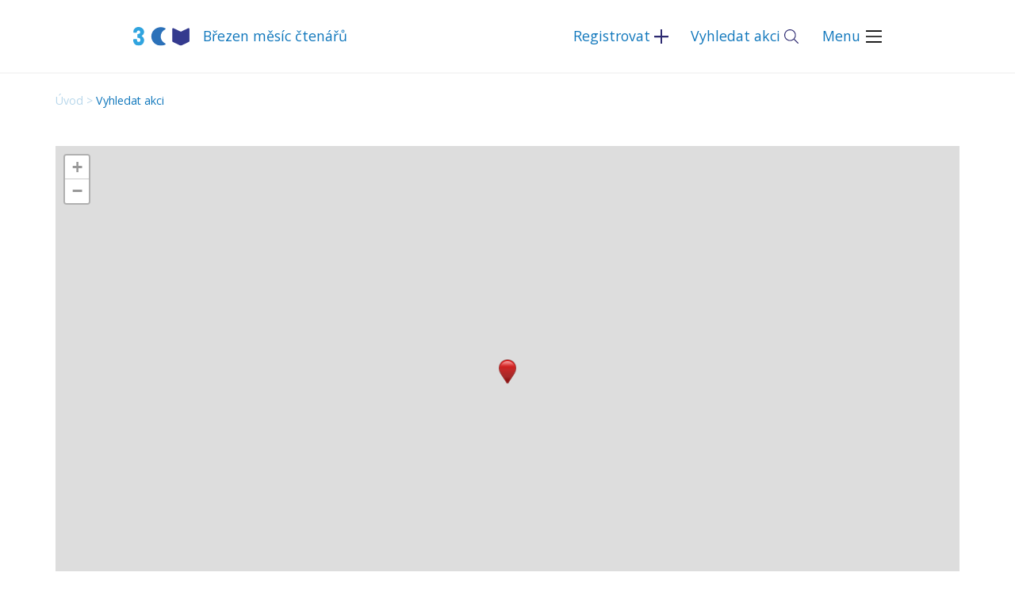

--- FILE ---
content_type: text/html; charset=UTF-8
request_url: https://www.brezenmesicctenaru.cz/akce/?detail=155
body_size: 2788
content:
<!DOCTYPE html><html lang="cs"><head> <title>Vyhledat akci &laquo; Březen měsíc čtenářů</title><meta http-equiv="Content-Type" content="text/html; charset=UTF-8" /><meta name="viewport" content="width=device-width, initial-scale=1, maximum-scale=1" /><link rel="Shortcut Icon" href="https://www.brezenmesicctenaru.cz/wp-content/themes/tk/img/favicon.ico" type="image/x-icon" /><link rel="preload" href="https://fonts.googleapis.com/css?family=Open+Sans:400,400italic,700,700italic&subset=latin,latin-ext" as="style"><link rel="preload" href="https://fonts.googleapis.com/css2?family=Raleway:ital,wght@0,400;0,700;1,400&display=swap" as="style"><link rel='stylesheet' href='https://fonts.googleapis.com/css?family=Open+Sans:400,400italic,700,700italic&subset=latin,latin-ext' type='text/css'><link rel='stylesheet' href='https://fonts.googleapis.com/css2?family=Raleway:ital,wght@0,400;0,700;1,400&display=swap' type='text/css'><link rel='dns-prefetch' href='//unpkg.com' /><link rel='stylesheet' id='wp-block-library-css' href='https://www.brezenmesicctenaru.cz/wp-includes/css/dist/block-library/style.min.css?ver=5.6.16' type='text/css' media='all' /><link rel='stylesheet' id='seznammapy-css' href='https://unpkg.com/leaflet@1.9.2/dist/leaflet.css?ver=5.6.16' type='text/css' media='all' /><link rel='stylesheet' id='tk_wpreservation_smap_css-css' href='https://www.brezenmesicctenaru.cz/wp-content/plugins/tk-registrations/res/styles_front.css?1763872678&#038;ver=5.6.16' type='text/css' media='all' /><link rel='stylesheet' id='widgetopts-styles-css' href='https://www.brezenmesicctenaru.cz/wp-content/plugins/widget-options/assets/css/widget-options.css' type='text/css' media='all' /><link rel='stylesheet' id='global-css' href='https://www.brezenmesicctenaru.cz/wp-content/themes/tk/css/global.min.css?v1763872678&#038;ver=5.6.16' type='text/css' media='all' /><script type='text/javascript' src='https://www.brezenmesicctenaru.cz/wp-includes/js/jquery/jquery.min.js?ver=3.5.1' id='jquery-core-js'></script><script type='text/javascript' src='https://www.brezenmesicctenaru.cz/wp-includes/js/jquery/jquery-migrate.min.js?ver=3.3.2' id='jquery-migrate-js'></script><script type='text/javascript' src='https://unpkg.com/leaflet@1.9.2/dist/leaflet.js?ver=5.6.16' id='seznammapy-js'></script><script type='text/javascript' src='https://www.brezenmesicctenaru.cz/wp-content/themes/tk/js/front.min.js?v1763872678&#038;ver=5.6.16' id='front-js'></script><script type='text/javascript' src='https://www.brezenmesicctenaru.cz/wp-content/themes/tk/js/slider.min.js?v1763872678&#038;ver=5.6.16' id='slider-js'></script><link rel="https://api.w.org/" href="https://www.brezenmesicctenaru.cz/wp-json/" /><link rel="alternate" type="application/json" href="https://www.brezenmesicctenaru.cz/wp-json/wp/v2/pages/12" /><link rel="canonical" href="https://www.brezenmesicctenaru.cz/akce/" /><link rel="alternate" type="application/json+oembed" href="https://www.brezenmesicctenaru.cz/wp-json/oembed/1.0/embed?url=https%3A%2F%2Fwww.brezenmesicctenaru.cz%2Fakce%2F" /><link rel="alternate" type="text/xml+oembed" href="https://www.brezenmesicctenaru.cz/wp-json/oembed/1.0/embed?url=https%3A%2F%2Fwww.brezenmesicctenaru.cz%2Fakce%2F&#038;format=xml" /><style type="text/css">.recentcomments a{display:inline !important;padding:0 !important;margin:0 !important}</style></head><body class=""><div id="header"><div class="container"><div class="row"><div class="col-xs-12 col-md-10 col-md-offset-1"><div class="row"> <div class="col-xs-12 col-md-4"><a class="logo" title="Březen měsíc čtenářů" href="https://www.brezenmesicctenaru.cz"><img src="https://www.brezenmesicctenaru.cz/wp-content/themes/tk/img/bmc-logo.svg" alt="Březen měsíc čtenářů">Březen měsíc čtenářů</a></div> <div class="col-xs-12 col-md-8"><nav><ul class="actions"><li class="regist"><a href="https://www.brezenmesicctenaru.cz/registrace/">Registrovat</a></li><li class="search"><a href="https://www.brezenmesicctenaru.cz/akce/">Vyhledat akci</a></li></ul><span id="switch">Menu</span><div class="menu"><ul><li id="menu-item-66" class="menu-item menu-item-type-post_type menu-item-object-page menu-item-home menu-item-66"><a href="https://www.brezenmesicctenaru.cz/">Úvod</a></li><li id="menu-item-63" class="menu-item menu-item-type-post_type menu-item-object-page current-menu-item page_item page-item-12 current_page_item menu-item-63"><a href="https://www.brezenmesicctenaru.cz/akce/" aria-current="page">Vyhledat akci</a></li><li id="menu-item-11" class="menu-item menu-item-type-post_type menu-item-object-page menu-item-11"><a href="https://www.brezenmesicctenaru.cz/registrace/">Registrace</a></li><li id="menu-item-65" class="menu-item menu-item-type-post_type menu-item-object-page menu-item-65"><a href="https://www.brezenmesicctenaru.cz/aktuality/">Aktuality</a></li><li id="menu-item-64" class="menu-item menu-item-type-post_type_archive menu-item-object-tk_slider menu-item-64"><a href="https://www.brezenmesicctenaru.cz/slider/">Novinky</a></li><li id="menu-item-124" class="menu-item menu-item-type-post_type menu-item-object-page menu-item-124"><a href="https://www.brezenmesicctenaru.cz/prihlasit-se/">Přihlásit se</a></li></ul></div></nav></div></div></div></div></div></div><div id="page" class="single"><div class="container"><div class="row"><div class="col-xs-12"><div class="breadcrumbs"><span><a href="https://www.brezenmesicctenaru.cz">Úvod</a></span> <span class="current">Vyhledat akci</span></div></div></div><div class="row"><div class="col-xs-12"><div class="post"><div id="program"><div class="map"><div id="tk_map" class="singlecoords" data-gps="50.5610108°N 13.8731254°E"></div></div><div class="row"><div class="col-xs-12 col-md-8 col-md-offset-2"><ul class="detail"><li><div class="key">Název instituce</div><div class="value">Místní lidová knihovna Kostomlaty pod Milešovkou</div></li><li><div class="key">Ulice a číslo popisné</div><div class="value">Požárnická 358</div></li><li><div class="key">Obec / město</div><div class="value">Kostomlaty pod Milešovkou</div></li><li><div class="key">Kraj</div><div class="value">Ústecký kraj</div></li><li><div class="key">Popis plánovaných akcí</div><div class="value">7. 3. 2025 - MDŽ - předání přání ženám a zvláště čtenářkám<br />8. 3. 2025 - spoluúčast knihovny na masopustu v obci<br />12. 3. 2025 - 4 besedy pro ZŠ Kostomlaty - Večerníček slaví 60 a Jiří Žáček 80<br />13. 3. 2025 - beseda pro MŠ Kostomlaty - Večerníček slaví 60 a Jiří Žáček 80<br />13. 3. 2025 - beseda pro ŠD Kostomlaty - společenské hry<br />28. - 29. 3. 2025 - Noc s Andersenem s Večerníčkem a Jiřím Žáčkem</div></li><li><div class="key">Časový rozsah plánovaných akcí</div><div class="value">7. 3. 2025 - 29. 3. 2025</div></li><li><div class="key">Web knihovny</div><div class="value"><a href="http://www.knihovnakostomlaty.cz">http://www.knihovnakostomlaty.cz</a></div></li><li><h3>Kontaktní údaje</h3></li><li><div class="key">Jméno a příjmení</div><div class="value">Miroslav Bláha</div></li><li><div class="key">Funkce</div><div class="value">knihovník</div></li><li><div class="key">Telefon</div><div class="value">731324725</div></li><li><div class="key">E-mail</div><div class="value"><a href="mailto:mlk.kostomlaty@seznam.cz">mlk.kostomlaty@seznam.cz</a></div></li></ul><p><a class="button" href="https://www.brezenmesicctenaru.cz/akce/">Více akcí</a></p></div></div></div></div></div></div></div></div><div id="footer"><div id="news"><div class="container"><div class="row"><h2>Mohlo by vás zajímat</h2><div class="col-xs-12 col-md-10 col-md-offset-1"><div class="row"> <div class="news_list"> <a class="news_item" href="https://www.brezenmesicctenaru.cz/2024/01/19/ctenar-roku-2024/"> <span class="thumbnail"><img width="375" height="342" src="https://www.brezenmesicctenaru.cz/wp-content/uploads/2023/01/image-1-1.jpg" class="attachment-medium size-medium wp-post-image" alt="" loading="lazy" /></span> <span class="date">19. 1. 2024</span><h3>Čtenář roku 2024</h3></a><a class="news_item" href="https://www.brezenmesicctenaru.cz/2024/01/19/ohlednuti-za-breznem/"> <span class="thumbnail"><img width="666" height="450" src="https://www.brezenmesicctenaru.cz/wp-content/uploads/2024/01/Frame-3-666x450.png" class="attachment-medium size-medium wp-post-image" alt="" loading="lazy" /></span> <span class="date">19. 1. 2024</span><h3>Ohlédnutí za Březnem</h3></a><a class="news_item" href="https://www.brezenmesicctenaru.cz/2023/01/20/navrat-do-knihoven/"> <span class="thumbnail"><img width="546" height="450" src="https://www.brezenmesicctenaru.cz/wp-content/uploads/2023/01/image-1-546x450.jpg" class="attachment-medium size-medium wp-post-image" alt="" loading="lazy" /></span> <span class="date">20. 1. 2023</span><h3>Návrat do knihoven</h3></a> <br><a class="button arrow" href="https://www.brezenmesicctenaru.cz/aktuality/">Více aktualit</a> </div> </div></div></div></div></div><div id="f_widgets"><div class="container"><div class="row"><div class="col-xs-12 col-md-10 col-md-offset-1"><div class="row"><div class="widgets"><div class="col-xs-12 col-md-3 widget"><div class="inner"><h3>Menu</h3><div class="menu-widget-v-paticce-container"><ul id="menu-widget-v-paticce" class="menu"><li id="menu-item-67" class="menu-item menu-item-type-post_type menu-item-object-page menu-item-home menu-item-67"><a href="https://www.brezenmesicctenaru.cz/">Úvod</a></li><li id="menu-item-68" class="menu-item menu-item-type-post_type menu-item-object-page current-menu-item page_item page-item-12 current_page_item menu-item-68"><a href="https://www.brezenmesicctenaru.cz/akce/" aria-current="page">Vyhledat akci</a></li><li id="menu-item-69" class="menu-item menu-item-type-post_type menu-item-object-page menu-item-69"><a href="https://www.brezenmesicctenaru.cz/registrace/">Registrace</a></li><li id="menu-item-70" class="menu-item menu-item-type-post_type menu-item-object-page menu-item-70"><a href="https://www.brezenmesicctenaru.cz/aktuality/">Aktuality</a></li><li id="menu-item-71" class="menu-item menu-item-type-post_type_archive menu-item-object-tk_slider menu-item-71"><a href="https://www.brezenmesicctenaru.cz/slider/">Novinky</a></li></ul></div></div></div><div class="col-xs-12 col-md-4 widget"><div class="inner"><h3>Kontakt</h3><div class="textwidget"><p>Roman Giebisch<br />SKIP ČR, Mariánské náměstí 190/5<br />110 00 Praha 1<br />tel.: 221 663 333<br /><a href="mailto:roman.giebisch@nkp.cz">roman.giebisch@nkp.cz</a></p></div></div></div><div class="col-xs-12 col-md-5 widget"><div class="inner"><h3>Záštita nad akcí</h3><div class="textwidget"><p><a href="http://skipcr.cz"><img loading="lazy" class="alignleft wp-image-35 size-full" src="https://www.tydenknihoven.cz/wp-content/uploads/2020/08/tk-logo-skip.png" alt="" width="180" height="99" /></a></p></div></div></div></div></div><div class="row last"><div class="col-xs-12 col-md-7"><div class="copy">&copy; 2020-2025 Svaz knihovníků a informačních pracovníků České republiky (SKIP).</div></div><div class="col-xs-12 col-md-5"> <div class="socials"> <a class="face" href="https://www.facebook.com/skipcr"><img alt="Facebook" src="https://www.brezenmesicctenaru.cz/wp-content/themes/tk/img/fb.svg"></a> </div> </div></div></div></div></div></div><script type='text/javascript' src='https://www.brezenmesicctenaru.cz/wp-content/plugins/tk-registrations/res/smap.js?1763872678&#038;ver=5.6.16' id='tk_wpreservation_smap-js'></script><script type='text/javascript' src='https://www.brezenmesicctenaru.cz/wp-includes/js/wp-embed.min.js?ver=5.6.16' id='wp-embed-js'></script></div></body></html>

--- FILE ---
content_type: text/css
request_url: https://www.brezenmesicctenaru.cz/wp-content/plugins/tk-registrations/res/styles_front.css?1763872678&ver=5.6.16
body_size: 11
content:
#tk_map .leaflet-control a {
	text-decoration: none!important;
	color: #999!important;
}

#tk_map .leaflet-popup-content {
	font-size: 1.6rem;
}

#tk_map.getcoords.leaflet-grab {
	cursor: pointer!important;
}

--- FILE ---
content_type: text/css
request_url: https://www.brezenmesicctenaru.cz/wp-content/themes/tk/css/global.min.css?v1763872678&ver=5.6.16
body_size: 6692
content:
/*!
 * Bootstrap Reboot v4.1.0 (https://getbootstrap.com/)
 * Copyright 2011-2018 The Bootstrap Authors
 * Copyright 2011-2018 Twitter, Inc.
 * Licensed under MIT (https://github.com/twbs/bootstrap/blob/master/LICENSE)
 * Forked from Normalize.css, licensed MIT (https://github.com/necolas/normalize.css/blob/master/LICENSE.md)
 */*,::after,::before{box-sizing:border-box}html{font-family:sans-serif;line-height:1.15;-webkit-text-size-adjust:100%;-ms-text-size-adjust:100%;-ms-overflow-style:scrollbar;-webkit-tap-highlight-color:transparent}@-ms-viewport{width:device-width}article,aside,dialog,figcaption,figure,footer,header,hgroup,main,nav,section{display:block}body{margin:0;font-family:-apple-system,BlinkMacSystemFont,"Segoe UI",Roboto,"Helvetica Neue",Arial,sans-serif,"Apple Color Emoji","Segoe UI Emoji","Segoe UI Symbol";font-size:1rem;font-weight:400;line-height:1.5;color:#212529;text-align:left;background-color:#fff}[tabindex="-1"]:focus{outline:0!important}hr{box-sizing:content-box;height:0;overflow:visible}h1,h2,h3,h4,h5,h6{margin-top:0;margin-bottom:.5rem}p{margin-top:0;margin-bottom:1rem}abbr[data-original-title],abbr[title]{text-decoration:underline;-webkit-text-decoration:underline dotted;text-decoration:underline dotted;cursor:help;border-bottom:0}address{margin-bottom:1rem;font-style:normal;line-height:inherit}dl,ol,ul{margin-top:0;margin-bottom:1rem}ol ol,ol ul,ul ol,ul ul{margin-bottom:0}dt{font-weight:700}dd{margin-bottom:.5rem;margin-left:0}blockquote{margin:0 0 1rem}dfn{font-style:italic}b,strong{font-weight:bolder}small{font-size:80%}sub,sup{position:relative;font-size:75%;line-height:0;vertical-align:baseline}sub{bottom:-.25em}sup{top:-.5em}a{color:#007bff;text-decoration:none;background-color:transparent;-webkit-text-decoration-skip:objects}a:hover{color:#0056b3;text-decoration:underline}a:not([href]):not([tabindex]){color:inherit;text-decoration:none}a:not([href]):not([tabindex]):focus,a:not([href]):not([tabindex]):hover{color:inherit;text-decoration:none}a:not([href]):not([tabindex]):focus{outline:0}code,kbd,pre,samp{font-family:monospace,monospace;font-size:1em}pre{margin-top:0;margin-bottom:1rem;overflow:auto;-ms-overflow-style:scrollbar}figure{margin:0 0 1rem}img{vertical-align:middle;border-style:none}svg:not(:root){overflow:hidden}table{border-collapse:collapse}caption{padding-top:.75rem;padding-bottom:.75rem;color:#6c757d;text-align:left;caption-side:bottom}th{text-align:inherit}label{display:inline-block;margin-bottom:.5rem}button{border-radius:0}button:focus{outline:1px dotted;outline:5px auto -webkit-focus-ring-color}button,input,optgroup,select,textarea{margin:0;font-family:inherit;font-size:inherit;line-height:inherit}button,input{overflow:visible}button,select{text-transform:none}[type=reset],[type=submit],button,html [type=button]{-webkit-appearance:button}[type=button]::-moz-focus-inner,[type=reset]::-moz-focus-inner,[type=submit]::-moz-focus-inner,button::-moz-focus-inner{padding:0;border-style:none}input[type=checkbox],input[type=radio]{box-sizing:border-box;padding:0}input[type=date],input[type=datetime-local],input[type=month],input[type=time]{-webkit-appearance:listbox}textarea{overflow:auto;resize:vertical}fieldset{min-width:0;padding:0;margin:0;border:0}legend{display:block;width:100%;max-width:100%;padding:0;margin-bottom:.5rem;font-size:1.5rem;line-height:inherit;color:inherit;white-space:normal}progress{vertical-align:baseline}[type=number]::-webkit-inner-spin-button,[type=number]::-webkit-outer-spin-button{height:auto}[type=search]{outline-offset:-2px;-webkit-appearance:none}[type=search]::-webkit-search-cancel-button,[type=search]::-webkit-search-decoration{-webkit-appearance:none}::-webkit-file-upload-button{font:inherit;-webkit-appearance:button}output{display:inline-block}summary{display:list-item;cursor:pointer}template{display:none}[hidden]{display:none!important}/*!
 * Bootstrap v3.3.7 (http://getbootstrap.com)
 * Copyright 2011-2017 Twitter, Inc.
 * Licensed under MIT (https://github.com/twbs/bootstrap/blob/master/LICENSE)
 *//*!
 * Generated using the Bootstrap Customizer (http://getbootstrap.com/customize/?id=74485832beaf8ef26eef00a476791183)
 * Config saved to config.json and https://gist.github.com/74485832beaf8ef26eef00a476791183
 *//*!
 * Bootstrap v3.3.7 (http://getbootstrap.com)
 * Copyright 2011-2016 Twitter, Inc.
 * Licensed under MIT (https://github.com/twbs/bootstrap/blob/master/LICENSE)
 *//*! normalize.css v3.0.3 | MIT License | github.com/necolas/normalize.css */html{font-family:sans-serif;-ms-text-size-adjust:100%;-webkit-text-size-adjust:100%}body{margin:0}article,aside,details,figcaption,figure,footer,header,hgroup,main,menu,nav,section,summary{display:block}audio,canvas,progress,video{display:inline-block;vertical-align:baseline}audio:not([controls]){display:none;height:0}[hidden],template{display:none}a{background-color:transparent}a:active,a:hover{outline:0}abbr[title]{border-bottom:1px dotted}b,strong{font-weight:700}dfn{font-style:italic}h1{font-size:2em;margin:.67em 0}mark{background:#ff0;color:#000}small{font-size:80%}sub,sup{font-size:75%;line-height:0;position:relative;vertical-align:baseline}sup{top:-.5em}sub{bottom:-.25em}img{border:0}svg:not(:root){overflow:hidden}figure{margin:1em 40px}hr{-webkit-box-sizing:content-box;-moz-box-sizing:content-box;box-sizing:content-box;height:0}pre{overflow:auto}code,kbd,pre,samp{font-family:monospace,monospace;font-size:1em}button,input,optgroup,select,textarea{color:inherit;font:inherit;margin:0}button{overflow:visible}button,select{text-transform:none}button,html input[type=button],input[type=reset],input[type=submit]{-webkit-appearance:button;cursor:pointer}button[disabled],html input[disabled]{cursor:default}button::-moz-focus-inner,input::-moz-focus-inner{border:0;padding:0}input{line-height:normal}input[type=checkbox],input[type=radio]{-webkit-box-sizing:border-box;-moz-box-sizing:border-box;box-sizing:border-box;padding:0}input[type=number]::-webkit-inner-spin-button,input[type=number]::-webkit-outer-spin-button{height:auto}input[type=search]{-webkit-appearance:textfield;-webkit-box-sizing:content-box;-moz-box-sizing:content-box;box-sizing:content-box}input[type=search]::-webkit-search-cancel-button,input[type=search]::-webkit-search-decoration{-webkit-appearance:none}fieldset{border:1px solid silver;margin:0 2px;padding:.35em .625em .75em}legend{border:0;padding:0}textarea{overflow:auto}optgroup{font-weight:700}table{border-collapse:collapse;border-spacing:0}td,th{padding:0}*{-webkit-box-sizing:border-box;-moz-box-sizing:border-box;box-sizing:border-box}:after,:before{-webkit-box-sizing:border-box;-moz-box-sizing:border-box;box-sizing:border-box}html{font-size:10px;-webkit-tap-highlight-color:transparent}button,input,select,textarea{font-family:inherit;font-size:inherit;line-height:inherit}figure{margin:0}img{vertical-align:middle}.sr-only{position:absolute;width:1px;height:1px;margin:-1px;padding:0;overflow:hidden;clip:rect(0,0,0,0);border:0}.sr-only-focusable:active,.sr-only-focusable:focus{position:static;width:auto;height:auto;margin:0;overflow:visible;clip:auto}[role=button]{cursor:pointer}.container{margin-right:auto;margin-left:auto;padding-left:15px;padding-right:15px}@media (min-width:768px){.container{width:750px}}@media (min-width:992px){.container{width:970px}}@media (min-width:1200px){.container{width:1170px}}.container-fluid{margin-right:auto;margin-left:auto;padding-left:15px;padding-right:15px}.row{margin-left:-15px;margin-right:-15px}.col-lg-1,.col-lg-10,.col-lg-11,.col-lg-12,.col-lg-2,.col-lg-3,.col-lg-4,.col-lg-5,.col-lg-6,.col-lg-7,.col-lg-8,.col-lg-9,.col-md-1,.col-md-10,.col-md-11,.col-md-12,.col-md-2,.col-md-3,.col-md-4,.col-md-5,.col-md-6,.col-md-7,.col-md-8,.col-md-9,.col-sm-1,.col-sm-10,.col-sm-11,.col-sm-12,.col-sm-2,.col-sm-3,.col-sm-4,.col-sm-5,.col-sm-6,.col-sm-7,.col-sm-8,.col-sm-9,.col-xs-1,.col-xs-10,.col-xs-11,.col-xs-12,.col-xs-2,.col-xs-3,.col-xs-4,.col-xs-5,.col-xs-6,.col-xs-7,.col-xs-8,.col-xs-9{position:relative;min-height:1px;padding-left:15px;padding-right:15px}.col-xs-1,.col-xs-10,.col-xs-11,.col-xs-12,.col-xs-2,.col-xs-3,.col-xs-4,.col-xs-5,.col-xs-6,.col-xs-7,.col-xs-8,.col-xs-9{float:left}.col-xs-12{width:100%}.col-xs-11{width:91.66666667%}.col-xs-10{width:83.33333333%}.col-xs-9{width:75%}.col-xs-8{width:66.66666667%}.col-xs-7{width:58.33333333%}.col-xs-6{width:50%}.col-xs-5{width:41.66666667%}.col-xs-4{width:33.33333333%}.col-xs-3{width:25%}.col-xs-2{width:16.66666667%}.col-xs-1{width:8.33333333%}.col-xs-pull-12{right:100%}.col-xs-pull-11{right:91.66666667%}.col-xs-pull-10{right:83.33333333%}.col-xs-pull-9{right:75%}.col-xs-pull-8{right:66.66666667%}.col-xs-pull-7{right:58.33333333%}.col-xs-pull-6{right:50%}.col-xs-pull-5{right:41.66666667%}.col-xs-pull-4{right:33.33333333%}.col-xs-pull-3{right:25%}.col-xs-pull-2{right:16.66666667%}.col-xs-pull-1{right:8.33333333%}.col-xs-pull-0{right:auto}.col-xs-push-12{left:100%}.col-xs-push-11{left:91.66666667%}.col-xs-push-10{left:83.33333333%}.col-xs-push-9{left:75%}.col-xs-push-8{left:66.66666667%}.col-xs-push-7{left:58.33333333%}.col-xs-push-6{left:50%}.col-xs-push-5{left:41.66666667%}.col-xs-push-4{left:33.33333333%}.col-xs-push-3{left:25%}.col-xs-push-2{left:16.66666667%}.col-xs-push-1{left:8.33333333%}.col-xs-push-0{left:auto}.col-xs-offset-12{margin-left:100%}.col-xs-offset-11{margin-left:91.66666667%}.col-xs-offset-10{margin-left:83.33333333%}.col-xs-offset-9{margin-left:75%}.col-xs-offset-8{margin-left:66.66666667%}.col-xs-offset-7{margin-left:58.33333333%}.col-xs-offset-6{margin-left:50%}.col-xs-offset-5{margin-left:41.66666667%}.col-xs-offset-4{margin-left:33.33333333%}.col-xs-offset-3{margin-left:25%}.col-xs-offset-2{margin-left:16.66666667%}.col-xs-offset-1{margin-left:8.33333333%}.col-xs-offset-0{margin-left:0}@media (min-width:768px){.col-sm-1,.col-sm-10,.col-sm-11,.col-sm-12,.col-sm-2,.col-sm-3,.col-sm-4,.col-sm-5,.col-sm-6,.col-sm-7,.col-sm-8,.col-sm-9{float:left}.col-sm-12{width:100%}.col-sm-11{width:91.66666667%}.col-sm-10{width:83.33333333%}.col-sm-9{width:75%}.col-sm-8{width:66.66666667%}.col-sm-7{width:58.33333333%}.col-sm-6{width:50%}.col-sm-5{width:41.66666667%}.col-sm-4{width:33.33333333%}.col-sm-3{width:25%}.col-sm-2{width:16.66666667%}.col-sm-1{width:8.33333333%}.col-sm-pull-12{right:100%}.col-sm-pull-11{right:91.66666667%}.col-sm-pull-10{right:83.33333333%}.col-sm-pull-9{right:75%}.col-sm-pull-8{right:66.66666667%}.col-sm-pull-7{right:58.33333333%}.col-sm-pull-6{right:50%}.col-sm-pull-5{right:41.66666667%}.col-sm-pull-4{right:33.33333333%}.col-sm-pull-3{right:25%}.col-sm-pull-2{right:16.66666667%}.col-sm-pull-1{right:8.33333333%}.col-sm-pull-0{right:auto}.col-sm-push-12{left:100%}.col-sm-push-11{left:91.66666667%}.col-sm-push-10{left:83.33333333%}.col-sm-push-9{left:75%}.col-sm-push-8{left:66.66666667%}.col-sm-push-7{left:58.33333333%}.col-sm-push-6{left:50%}.col-sm-push-5{left:41.66666667%}.col-sm-push-4{left:33.33333333%}.col-sm-push-3{left:25%}.col-sm-push-2{left:16.66666667%}.col-sm-push-1{left:8.33333333%}.col-sm-push-0{left:auto}.col-sm-offset-12{margin-left:100%}.col-sm-offset-11{margin-left:91.66666667%}.col-sm-offset-10{margin-left:83.33333333%}.col-sm-offset-9{margin-left:75%}.col-sm-offset-8{margin-left:66.66666667%}.col-sm-offset-7{margin-left:58.33333333%}.col-sm-offset-6{margin-left:50%}.col-sm-offset-5{margin-left:41.66666667%}.col-sm-offset-4{margin-left:33.33333333%}.col-sm-offset-3{margin-left:25%}.col-sm-offset-2{margin-left:16.66666667%}.col-sm-offset-1{margin-left:8.33333333%}.col-sm-offset-0{margin-left:0}}@media (min-width:992px){.col-md-1,.col-md-10,.col-md-11,.col-md-12,.col-md-2,.col-md-3,.col-md-4,.col-md-5,.col-md-6,.col-md-7,.col-md-8,.col-md-9{float:left}.col-md-12{width:100%}.col-md-11{width:91.66666667%}.col-md-10{width:83.33333333%}.col-md-9{width:75%}.col-md-8{width:66.66666667%}.col-md-7{width:58.33333333%}.col-md-6{width:50%}.col-md-5{width:41.66666667%}.col-md-4{width:33.33333333%}.col-md-3{width:25%}.col-md-2{width:16.66666667%}.col-md-1{width:8.33333333%}.col-md-pull-12{right:100%}.col-md-pull-11{right:91.66666667%}.col-md-pull-10{right:83.33333333%}.col-md-pull-9{right:75%}.col-md-pull-8{right:66.66666667%}.col-md-pull-7{right:58.33333333%}.col-md-pull-6{right:50%}.col-md-pull-5{right:41.66666667%}.col-md-pull-4{right:33.33333333%}.col-md-pull-3{right:25%}.col-md-pull-2{right:16.66666667%}.col-md-pull-1{right:8.33333333%}.col-md-pull-0{right:auto}.col-md-push-12{left:100%}.col-md-push-11{left:91.66666667%}.col-md-push-10{left:83.33333333%}.col-md-push-9{left:75%}.col-md-push-8{left:66.66666667%}.col-md-push-7{left:58.33333333%}.col-md-push-6{left:50%}.col-md-push-5{left:41.66666667%}.col-md-push-4{left:33.33333333%}.col-md-push-3{left:25%}.col-md-push-2{left:16.66666667%}.col-md-push-1{left:8.33333333%}.col-md-push-0{left:auto}.col-md-offset-12{margin-left:100%}.col-md-offset-11{margin-left:91.66666667%}.col-md-offset-10{margin-left:83.33333333%}.col-md-offset-9{margin-left:75%}.col-md-offset-8{margin-left:66.66666667%}.col-md-offset-7{margin-left:58.33333333%}.col-md-offset-6{margin-left:50%}.col-md-offset-5{margin-left:41.66666667%}.col-md-offset-4{margin-left:33.33333333%}.col-md-offset-3{margin-left:25%}.col-md-offset-2{margin-left:16.66666667%}.col-md-offset-1{margin-left:8.33333333%}.col-md-offset-0{margin-left:0}}@media (min-width:1200px){.col-lg-1,.col-lg-10,.col-lg-11,.col-lg-12,.col-lg-2,.col-lg-3,.col-lg-4,.col-lg-5,.col-lg-6,.col-lg-7,.col-lg-8,.col-lg-9{float:left}.col-lg-12{width:100%}.col-lg-11{width:91.66666667%}.col-lg-10{width:83.33333333%}.col-lg-9{width:75%}.col-lg-8{width:66.66666667%}.col-lg-7{width:58.33333333%}.col-lg-6{width:50%}.col-lg-5{width:41.66666667%}.col-lg-4{width:33.33333333%}.col-lg-3{width:25%}.col-lg-2{width:16.66666667%}.col-lg-1{width:8.33333333%}.col-lg-pull-12{right:100%}.col-lg-pull-11{right:91.66666667%}.col-lg-pull-10{right:83.33333333%}.col-lg-pull-9{right:75%}.col-lg-pull-8{right:66.66666667%}.col-lg-pull-7{right:58.33333333%}.col-lg-pull-6{right:50%}.col-lg-pull-5{right:41.66666667%}.col-lg-pull-4{right:33.33333333%}.col-lg-pull-3{right:25%}.col-lg-pull-2{right:16.66666667%}.col-lg-pull-1{right:8.33333333%}.col-lg-pull-0{right:auto}.col-lg-push-12{left:100%}.col-lg-push-11{left:91.66666667%}.col-lg-push-10{left:83.33333333%}.col-lg-push-9{left:75%}.col-lg-push-8{left:66.66666667%}.col-lg-push-7{left:58.33333333%}.col-lg-push-6{left:50%}.col-lg-push-5{left:41.66666667%}.col-lg-push-4{left:33.33333333%}.col-lg-push-3{left:25%}.col-lg-push-2{left:16.66666667%}.col-lg-push-1{left:8.33333333%}.col-lg-push-0{left:auto}.col-lg-offset-12{margin-left:100%}.col-lg-offset-11{margin-left:91.66666667%}.col-lg-offset-10{margin-left:83.33333333%}.col-lg-offset-9{margin-left:75%}.col-lg-offset-8{margin-left:66.66666667%}.col-lg-offset-7{margin-left:58.33333333%}.col-lg-offset-6{margin-left:50%}.col-lg-offset-5{margin-left:41.66666667%}.col-lg-offset-4{margin-left:33.33333333%}.col-lg-offset-3{margin-left:25%}.col-lg-offset-2{margin-left:16.66666667%}.col-lg-offset-1{margin-left:8.33333333%}.col-lg-offset-0{margin-left:0}}.clearfix:after,.clearfix:before,.container-fluid:after,.container-fluid:before,.container:after,.container:before,.row:after,.row:before{content:" ";display:table}.clearfix:after,.container-fluid:after,.container:after,.row:after{clear:both}.center-block{display:block;margin-left:auto;margin-right:auto}.pull-right{float:right!important}.pull-left{float:left!important}.hide{display:none!important}.show{display:block!important}.invisible{visibility:hidden}.text-hide{font:0/0 a;color:transparent;text-shadow:none;background-color:transparent;border:0}.hidden{display:none!important}.affix{position:fixed}@media (min-width:1310px){.container{width:1280px}}@media (min-width:1700px){html{font-size:13px!important}.container{width:1670px}}html{font-size:11px}body{padding:0;font-family:'Open Sans',sans-serif;font-size:1.7em;font-weight:300;line-height:1.6;color:#000;overscroll-behavior-y:contain}a{transition:color .3s ease,background-color .3s ease;color:#1077bc;text-decoration:none}a:hover{color:#000;text-decoration:underline}hr{margin:2em 0;border:0;border-top:1px solid rgba(0,0,0,.2);background:0 0;height:1px}img{max-width:100%;height:auto;transition:opacity .3s ease}img.alignleft{float:left;margin:.5em 2em .5em 0}img.alignright{float:left;margin:.5em 0 2em .5em}img.aligncenter{display:block;margin:2rem auto}a:hover img{opacity:.8}iframe{max-width:100%}h1,h2,h3{font-family:Raleway,sans-serif;font-weight:700;line-height:1.2;color:#1077bc;letter-spacing:1px}h1{text-align:left;font-weight:700;margin-bottom:6rem}.button{color:#1077bc;display:inline-block;border-radius:10rem;padding:.5rem 3em .5rem 2rem;margin:4rem auto 0;background:url(../img/plus-dark.svg) no-repeat center right 1em #fff;background-size:1.1em;background-color:#1077bc;text-decoration:none!important;font-size:.9em;letter-spacing:1px;transition:all .3s ease;line-height:1.8;border:1px solid}.button.light{background-image:url(../img/plus-light.svg);color:#fff}.button.arrow{background-image:url(../img/long-arrow-right-dark.svg)}.button.arrow.light{background-image:url(../img/long-arrow-right-light.svg)}.button:hover{color:#fff;opacity:.8;text-decoration:none}.centered{float:none;margin:auto}#header{border-bottom:2px solid #f6f6f6;margin-bottom:2.1rem;font-size:.95em}#header a,#header span{padding:.75rem 0;display:inline-block;margin:2.1rem 0}#header .logo{text-decoration:none}#header .logo img{display:inline;width:5em;padding-right:1em;margin-top:-.2em}.front #header{border-color:transparent;margin-bottom:0}#page img.alignleft{margin-left:-16.666666666%}#page .post{margin-bottom:4.2rem}#page .post h1{margin-top:1rem}#page .post a{text-decoration:underline;text-decoration-color:#283c92}#page .post a:hover{text-decoration-color:inherit}#page span.date{display:block;margin-top:-5rem;margin-bottom:6rem;color:#b8d7eb;font-size:1.3rem}#news{text-align:center}#news .row{font-size:0}#news .container{background-color:#b8d7eb}#news h2{text-align:center;font-size:3.3rem;margin-bottom:2.1rem}#news h3{display:inline-block;transition:border-color .3s ease;text-decoration:underline;text-decoration-color:transparent}#news .news_item{margin-bottom:1.5rem;padding:1rem;position:relative;line-height:1.2;display:inline-block;width:33.333333%;font-size:2.2rem;text-decoration:none;font-size:1.8rem;text-align:left;vertical-align:top}#news .news_item:hover h3{text-decoration:underline;text-decoration-color:#283c92}#news .thumbnail{display:inline-block;position:relative}#news .thumbnail:before{opacity:0;background:url(../img/long-arrow-right-light.svg) center no-repeat transparent;background-size:40%;content:"";color:#fff;text-align:center;position:absolute;height:100%;width:100%;top:0;z-index:1;transition:opacity .3s ease}#news .thumbnail:after{content:"";display:block;color:#fff;text-align:center;position:absolute;height:100%;width:100%;background-color:#283c92;top:0;opacity:0;transition:opacity .3s ease}#news .news_item:hover .thumbnail:after{opacity:.7}#news .news_item:hover .thumbnail:before{opacity:1}#news .date{color:#b8d7eb;margin:3rem 0 1rem;display:block;font-size:1.4rem}#news .button{font-size:1.6rem;margin-top:1rem;display:inline-block;background-color:#fff;color:#1077bc}.front #news .container{background-color:transparent}.front #news h3{text-decoration-color:#f5a623}#program{margin-bottom:8.4rem;text-align:center}#program .container{background-color:#1077bc;color:#fff;padding-top:8.4rem;padding-bottom:8.4rem}#program h2{color:#fff;font-size:3.3rem;margin-bottom:4.2rem}#program .search{position:relative;display:inline-block;max-width:100%}#program .search input{width:27em;background-color:#fff;background-image:url(../img/search-dark.svg);color:#1077bc;border:3px solid #b8d7eb;outline:0;margin:0 0 4rem;padding:1em 2em}#program .search button{height:6rem;top:0;right:0;margin:0;position:absolute;opacity:0}#program .search2{display:inline-block;color:#fff;border:3px solid #b8d7eb;border-radius:10rem;background:0 0;padding:.4em 1em;height:6rem;vertical-align:top;margin-left:1em}#program .search2 select{width:12em;position:relative;background:0 0;border:0;outline:0!important;float:left;margin-top:.2em}#program .search2 option{color:#1077bc}#program .search2 button{display:none}#program .button{background-color:#fff;color:#1077bc;margin:4.2rem .5em 0 .5em}#program a{color:#fff}#program .list{width:90%;margin:2rem auto;padding:0;list-style:none;text-align:left;font-size:0}#program .list li{border-bottom:1px solid;padding:1rem 0}#program .list li:last-child{border:none}#program .list>li>*{display:inline-block;font-size:1.5rem;overflow:hidden}#program .list a{text-decoration:none;color:#fff}#program .list .who{font-weight:700;width:60%;padding-right:1em}#program .list .where{width:35%}#program .list .link{width:5%;height:2rem;text-decoration:none;font-size:0}#program .list .link:after{content:" \2192";color:#283c92;display:block;text-align:right;font-size:3rem;margin-top:-1.75rem}#program .detail{text-align:left;list-style:none;font-size:0}#program .detail li{border-bottom:1px solid;padding:1rem 0}#program .detail li:last-child{border:none}#program .detail li>*{width:50%;font-size:1.5rem;display:inline-block;vertical-align:top}#program .detail h3{font-size:1.7rem;margin-top:4.2rem;color:#fff}#program .detail .key{font-size:1.2rem;font-weight:700}.post #program{background-color:#1077bc;color:#fff;padding:8.4rem 1rem}.post #program ul{margin:0;padding:0;width:100%}.post #program .map{margin:-8.4rem -1rem 4.2rem}#footer{margin-top:8.4rem;text-align:left;font-size:.8em}#footer .container{padding-top:8.4rem;padding-bottom:8.4rem}#footer .row.last{margin-top:8.4rem}#footer .socials a{width:3rem;margin:0 .25rem;display:inline-block}.breadcrumbs{font-size:1.3rem;margin-bottom:4.2rem}.breadcrumbs a{color:#b8d7eb}.breadcrumbs span{color:#1077bc}.breadcrumbs span:after{content:" > ";color:#b8d7eb}.breadcrumbs>:last-child:after{display:none}.reglogin{top:1rem;right:1rem;position:absolute;font-size:1.2rem}.reglogin a{color:#1077bc;display:inline-block;border-radius:10rem;padding:.5rem 3em .5rem 2rem;margin:4rem auto 0;background:url(../img/plus-dark.svg) no-repeat center right 1em #fff;background-size:1.1em;background-color:#1077bc;text-decoration:none!important;font-size:.9em;letter-spacing:1px;transition:all .3s ease;line-height:1.8;border:1px solid;background-image:url(../img/plus-light.svg);color:#fff;margin-top:0}.reglogin a.light{background-image:url(../img/plus-light.svg);color:#fff}.reglogin a.arrow{background-image:url(../img/long-arrow-right-dark.svg)}.reglogin a.arrow.light{background-image:url(../img/long-arrow-right-light.svg)}.reglogin a:hover{color:#fff;opacity:.8;text-decoration:none}.reglogin.logged a{background-color:red}#tk_map{height:600px}#tk_map a{color:#00f!important}.smap img{max-width:initial!important}.smap button{border-radius:0}.smap button:after{display:none}#program #pagination{margin:4.2rem auto;padding:0}#program #pagination li{display:inline-block;background:#fff;color:#1077bc;padding:0 .75em;border-left:1px solid;cursor:pointer;text-align:center}#program #pagination li.current{opacity:.8}#program #pagination li:first-child{border-radius:1em 0 0 1em;padding-left:1em;border:none}#program #pagination li:last-child{border-radius:0 1em 1em 0;padding-right:1em}form .required{border:1px solid}form.error .required{border-color:red}form fieldset{padding:0;margin:0;border:0;margin-bottom:6.3rem}form label{display:inline-block;padding:1.5rem 0 0;margin-bottom:-.5rem}form input,form select,form textarea{border:2px solid #e4e4e4;background-color:#f6f6f6;padding:.5rem 1rem;width:100%;max-width:100%}form textarea{height:25rem}form textarea#tk_inquiry{height:10rem}form input:focus,form textarea:focus{outline:0;border-color:#1077bc}form select{cursor:pointer}form select option[value=""]{color:#72bff3}form input[type=submit]{display:block}form .button,form button,form input[type=submit]{border:0;width:auto;color:#1077bc;display:inline-block;border-radius:10rem;padding:.5rem 3em .5rem 2rem;margin:4rem auto 0;background:url(../img/plus-dark.svg) no-repeat center right 1em #fff;background-size:1.1em;background-color:#1077bc;text-decoration:none!important;font-size:.9em;letter-spacing:1px;transition:all .3s ease;line-height:1.8;border:1px solid}form .button.light,form button.light,form input[type=submit].light{background-image:url(../img/plus-light.svg);color:#fff}form .button.arrow,form button.arrow,form input[type=submit].arrow{background-image:url(../img/long-arrow-right-dark.svg)}form .button.arrow.light,form button.arrow.light,form input[type=submit].arrow.light{background-image:url(../img/long-arrow-right-light.svg)}form .button:hover,form button:hover,form input[type=submit]:hover{color:#fff;opacity:.8;text-decoration:none}form input[type=email],form input[type=phone],form input[type=text],form textarea{width:100%}form input[type=checkbox]{height:2.5rem;width:2rem;float:left;margin-right:1em}form .checkbox_group{margin:2rem 0 4rem}form .checkbox_group label{padding-top:0}form input.centered{display:block}form .max{display:block;margin-top:-.5em;text-align:right;font-style:italic;opacity:.7;font-size:80%}.anr_captcha_field{float:left}.message{padding:1rem;border:1px solid green}.message.error{border-color:red}.message:before{display:inline-block;width:2rem;height:2rem;font-size:1.5rem;line-height:2rem;border-radius:100%;margin-right:1rem;text-align:center}.message.success:before{content:".";color:transparent;background-color:green}.message.error:before{content:"!";color:#fff;background-color:red}.group.warning .count{color:red}.group .count{font-size:.6em;opacity:.8}.widgets h2{font-size:3.3rem}.widgets h3{margin-bottom:2rem;font-size:2.1rem}.widgets ul{list-style:none;margin:0;padding:0}.widgets a{text-decoration:underline;text-decoration-color:#283c92}.widgets a:hover{text-decoration-color:inherit}#numbers{margin-top:8.4rem;text-align:center;height:100%;position:relative;color:#333;overflow:hidden}#numbers .container{background-color:#f6f6f6;padding-top:8.4rem;padding-bottom:8.4rem}#numbers h2{font-size:3em}#aboutus{text-align:center}#aboutus p{margin:3rem 0 4rem;font-weight:700;font-family:Raleway,sans-serif;color:#000}#aboutus img{border-radius:100%;width:4rem;height:4rem}#aboutus li{display:inline-block;vertical-align:middle;padding-right:1em;text-align:left;font-size:1.4rem}#f_widgets .container{background-color:#f6f6f6}#header nav{text-align:right;color:#1077bc}#header nav ul{list-style:none;padding:0;margin:0}#header nav li{margin:0 1.25rem;display:inline-block}#header nav a{color:#1077bc}#header nav .actions{list-style:none;margin:0;padding:0;display:inline-block}#header nav .actions li{display:inline-block}#header nav .actions li a{background:center right no-repeat;background-size:1em;padding-right:1.3em}#header nav .actions li.login a{background-image:url(../img/login.svg)}#header nav .actions li.regist a{background-image:url(../img/plus-dark.svg)}#header nav .actions li.search a{background-image:url(../img/search-dark.svg)}#header nav #switch{display:inline-block;background:url(../img/bars-dark.svg) right no-repeat #fff;background-size:1.1em;padding-right:2.5rem;margin-left:1.5rem;z-index:999;cursor:pointer}#header nav .menu{border:1px solid;display:none;position:absolute;right:1.25rem;margin-top:-1rem;z-index:998;background-color:#fff;padding:2rem 0}#header nav .menu.open{display:block}#header nav .menu li{display:block}#header nav .menu li a{margin:0;padding:1rem 2rem}#top{height:33em;position:relative;color:#1077bc;margin-bottom:8.4rem}#top .container{position:relative;height:100%}#top .slogan.solo{display:none}#top a.next,#top a.prev{position:absolute;bottom:0;z-index:99;left:30%;text-decoration:none;font-size:4rem;color:#fff;padding:1rem 0}#top a.next{left:34%}#top a.button{background-color:#fff;color:#1077bc;border-color:transparent;margin-top:2rem;text-decoration:none}#slider{width:100%;height:100%;list-style:none;padding:0;margin:0;position:absolute;left:0}#slider>li{-webkit-backface-visibility:hidden;position:absolute;display:none;width:100%;left:0;top:0;height:100%}#slider .left,#slider .right{position:relative;height:100%}#slider .left{width:40%;padding-left:8.33333333%;float:left;font-size:1.7rem;background-color:#b8d7eb}#slider .left h2{color:#fff;font-weight:700;font-size:2em;margin-bottom:3rem}#slider .left .inner{padding:10rem 2em 5rem 15px}#slider .right{width:60%;float:right;height:100%;background-color:#f6f6f6}#slider .right .slogan{height:8rem;vertical-align:middle;display:table-cell;padding:0 4rem}#slider .right .inner{height:calc(100% - 8rem);position:relative;bottom:0}#slider .right img{position:absolute;right:0;top:0;height:100%;width:100%;object-fit:cover}.slider.register{position:absolute;right:8.33333333%;bottom:-5em;z-index:99;background-color:#283c92;border-radius:100%;width:10em;height:10em;text-align:center;padding-top:4.5em;color:#fff;background:url(../img/plus-light.svg) center 1.6em #283c92 no-repeat;background-size:1.6em;text-decoration:none}.slider.register:hover{background-color:#203076}@media only screen and (max-width:1200px){#header nav{font-size:1.5rem}#header nav li{margin:0 1rem}#header .logo img{display:block}#slider .left{padding-left:2em}#slider .left h2{font-size:1.3em}#news{padding-top:2rem}#top a.prev{left:4rem}#top a.next{left:9rem}}@media only screen and (max-width:991.91px){#header{text-align:left}#header a{margin:1rem 0}#header .logo img{display:inline}#header nav .actions{display:none}#header nav #switch{margin-top:-5rem;display:block;background-color:transparent}#slider .left,#slider .right{width:50%}#news .news_item{text-align:center;width:100%}#footer{text-align:center}#footer .container{padding-top:3rem;padding-bottom:3rem}#footer .widget{margin-bottom:4rem}#footer .row.last{margin-top:0}#footer .socials{margin-top:2rem}#footer img{float:none;margin:0}}@media only screen and (max-width:767.91px){#header nav #switch{margin-top:-4rem}#header nav #switch,#header nav .actions li a{padding-right:2.5rem}#header a{margin-bottom:0}#header nav .actions .login,#header nav .actions .regist{display:none}#top{overflow:hidden;margin-bottom:4.2rem;height:37em}#slider,#slider>li{height:auto}#slider .left{width:100%;float:none;padding-left:0;font-size:1.5rem}#slider .right{float:none;width:100%}#slider .left .inner{padding:2em}#slider .left,#slider .right,#slider .right .inner{height:auto}#slider .right img{object-fit:cover}#slider .right .slogan{display:none}#top .slogan.solo{background-color:#f6f6f6;display:block;padding:1em;margin:0 -15px}.slider.register{display:none}.single #program{margin-right:-15px;margin-left:-15px}.single #program .row{margin:0}#program .detail li>*{display:block;width:100%}#program .list .link{width:10%}#program .list .where{width:30%}#program .list .who{width:60%}#tk_map{height:300px}}@media only screen and (max-width:479.91px){#header nav #switch{margin-top:0}#header .logo{font-size:.75em}#program .list li>*{display:block;width:100%!important}#program .list .link{float:right;margin-top:-3rem}}

--- FILE ---
content_type: image/svg+xml
request_url: https://www.brezenmesicctenaru.cz/wp-content/themes/tk/img/fb.svg
body_size: 977
content:
<?xml version="1.0" encoding="UTF-8" standalone="no"?>
<svg
   xmlns:dc="http://purl.org/dc/elements/1.1/"
   xmlns:cc="http://creativecommons.org/ns#"
   xmlns:rdf="http://www.w3.org/1999/02/22-rdf-syntax-ns#"
   xmlns:svg="http://www.w3.org/2000/svg"
   xmlns="http://www.w3.org/2000/svg"
   xmlns:sodipodi="http://sodipodi.sourceforge.net/DTD/sodipodi-0.dtd"
   xmlns:inkscape="http://www.inkscape.org/namespaces/inkscape"
   inkscape:version="1.0 (4035a4fb49, 2020-05-01)"
   sodipodi:docname="fb.svg"
   id="svg864"
   version="1.1"
   viewBox="0 0 32 32"
   height="32px"
   width="32px">
  <metadata
     id="metadata870">
    <rdf:RDF>
      <cc:Work
         rdf:about="">
        <dc:format>image/svg+xml</dc:format>
        <dc:type
           rdf:resource="http://purl.org/dc/dcmitype/StillImage" />
      </cc:Work>
    </rdf:RDF>
  </metadata>
  <defs
     id="defs868" />
  <sodipodi:namedview
     inkscape:current-layer="svg864"
     inkscape:window-maximized="1"
     inkscape:window-y="-8"
     inkscape:window-x="144"
     inkscape:cy="16"
     inkscape:cx="16"
     inkscape:zoom="30.84375"
     showgrid="false"
     id="namedview866"
     inkscape:window-height="1177"
     inkscape:window-width="1768"
     inkscape:pageshadow="2"
     inkscape:pageopacity="0"
     guidetolerance="10"
     gridtolerance="10"
     objecttolerance="10"
     borderopacity="1"
     bordercolor="#666666"
     pagecolor="#ffffff" />
  <!-- Generator: Sketch 64 (93537) - https://sketch.com -->
  <title
     id="title857">Path</title>
  <desc
     id="desc859">Created with Sketch.</desc>
  <g
     style="fill:#2d2a71;fill-opacity:1"
     fill-rule="evenodd"
     fill="none"
     stroke-width="1"
     stroke="none"
     id="HP">
    <g
       style="fill:#2d2a71;fill-opacity:1"
       fill-rule="nonzero"
       fill="#939597"
       transform="translate(-950.000000, -2019.000000)"
       id="Desktop-1600/1280-HP-1">
      <path
         style="fill:#2d2a71;fill-opacity:1"
         id="Path"
         d="M982,2035.09736 C982,2026.20487 974.83871,2019 966,2019 C957.16129,2019 950,2026.20487 950,2035.09736 C950,2043.13176 955.850968,2049.7914 963.5,2051 L963.5,2039.75067 L959.435484,2039.75067 L959.435484,2035.09736 L963.5,2035.09736 L963.5,2031.55075 C963.5,2027.51667 965.887097,2025.28836 969.543226,2025.28836 C971.294194,2025.28836 973.125161,2025.60252 973.125161,2025.60252 L973.125161,2029.56195 L971.107097,2029.56195 C969.12,2029.56195 968.5,2030.803 968.5,2032.07586 L968.5,2035.09736 L972.937419,2035.09736 L972.227742,2039.75067 L968.5,2039.75067 L968.5,2051 C976.149032,2049.7914 982,2043.13176 982,2035.09736 Z" />
    </g>
  </g>
</svg>


--- FILE ---
content_type: application/javascript
request_url: https://www.brezenmesicctenaru.cz/wp-content/plugins/tk-registrations/res/smap.js?1763872678&ver=5.6.16
body_size: 1600
content:
jQuery(function($){

const API_KEY = 'YHic_icuzmAeENEElYICkdDJVzUuqmMU2azKslQtxsQ';
const GPS_CENTER = [49.7437572, 15.3386383];

$(document).ready(function() {

	if ($("#tk_map.getcoords").length)
		mapGetSingleCoordinates();

	if ($("#tk_map.singlecoords").length)
		mapSetSingleCoordinates();

	if ($("#tk_map.allcoords").length)
		mapSetAllCoordinates();

});



function mapSetSingleCoordinates() {
	
	var coords = mapConvertSingleGPS($('#tk_map').data('gps'));	

	var view = new L.LatLng(coords[0], coords[1]);
	const map = L.map('tk_map', {attributionControl: false}).setView(view, 9);

	mapSetControls(map);
	mapSetMarkerAtCoords(coords, '', map);
}


function mapSetAllCoordinates() {

	var view = new L.LatLng(GPS_CENTER[0], GPS_CENTER[1]);
	const map = L.map('tk_map', {attributionControl: false}).setView(view, 8);
	mapSetControls(map);

	var gpsLocJSON = $('#tk_map').data('gps');

	Object.keys(gpsLocJSON).forEach(function(k) {
	    
	    if (gpsLocJSON[k].gps) {

		  	var options = {
		        title: gpsLocJSON[k].title,
		        url: gpsLocJSON[k].url,
		        coords: mapConvertSingleGPS(gpsLocJSON[k].gps)
		    }

		    mapSetMarkerAtCoords(options.coords, '<strong>' + options.title + '</strong><br><a href="' + options.url + '">Přejít na detail akce</a>', map);
	
	    }
	});

}


function mapGetSingleCoordinates() {

	var view = new L.LatLng(GPS_CENTER[0], GPS_CENTER[1]);
	const map = L.map('tk_map', {attributionControl: false}).setView(view, 8);
	mapSetControls(map);

	var currentLoc = $('#tk_gps').val();
 	if (currentLoc) {
 		var coords = mapConvertSingleGPS(currentLoc);
		map.panTo(L.latLng(coords));
		mapSetMarkerAtCoords(coords, '', map);
 	}


	map.on('click', async function(e) {

		map.eachLayer((layer) => {
  			if (layer instanceof L.Marker) {
     			layer.remove();
  			}
		});

		var clickedCoords = [e.latlng.lat, e.latlng.lng];

		try {
			const response = await fetch(`https://api.mapy.cz/v1/rgeocode/?lon=${e.latlng.lng}&lat=${e.latlng.lat}&apikey=${API_KEY}`, {
				mode: 'cors',
			});
			const json = await response.json();

			if (json?.items?.length > 0) {
	
				var isCZ = false
				var street = '';
				var city = '';
				var region = '';

				json.items[0].regionalStructure.forEach(function(item) {
					if (item.type == 'regional.country' && item.isoCode == 'CZ') isCZ = true;
			    	if (item.type == 'regional.municipality') city = item.name;
			    	if (item.type == 'regional.region') region = item.name.replace('kraj Hlavní město Praha', 'Hlavní město Praha');
				});

				if (isCZ) {
					$('#tk_gps').val(e.latlng.lat.toFixed(7) + '°N ' + e.latlng.lng.toFixed(7) + '°E');
					$('#tk_street').val(json.items[0].name);
					$('#tk_city').val(city);
		    		$('#tk_region').val(region);
					mapSetMarkerAtCoords(clickedCoords, '', map);
				}

			} 
	
		} catch (ex) {
			console.log(ex);
		}

	});	
}




function mapSetControls(map) {

	L.tileLayer(`https://api.mapy.cz/v1/maptiles/basic/256/{z}/{x}/{y}?apikey=${API_KEY}`, {
	  minZoom: 0,
	  maxZoom: 19,
	  attribution: '<a href="https://api.mapy.cz/copyright" target="_blank">&copy; Seznam.cz a.s. a další</a>',
	}).addTo(map);

	var myAttrControl = L.control.attribution().addTo(map);
	myAttrControl.setPrefix('<a href="https://leafletjs.com/">Leaflet</a>');	

	const LogoControl = L.Control.extend({
	  options: {
	    position: 'bottomleft',
	  },

	  onAdd: function (map) {
	    const container = L.DomUtil.create('div');
	    const link = L.DomUtil.create('a', '', container);

	    link.setAttribute('href', 'http://mapy.cz/');
	    link.setAttribute('target', '_blank');
	    link.innerHTML = '<img src="https://api.mapy.cz/img/api/logo.svg" />';
	    L.DomEvent.disableClickPropagation(link);

	    return container;
	  },
	});

	new LogoControl().addTo(map);
}


function mapSetMarkerAtCoords(c, pop, map) {

	var redMarker = L.icon({
	    iconUrl: 'https://api.mapy.cz/img/api/marker/drop-red.png',
	    iconSize:     [22, 31],
	    iconAnchor:   [11, 31],
	    popupAnchor:  [-11, -33]
	});
	
	var marker = L.marker(c, {icon: redMarker}).addTo(map);

	if (pop)
		marker.bindPopup(pop);

}

function mapConvertSingleGPS(coords) {

	if (coords) {
		coords = coords.replace(/°N|°E|°W/gi, '');
		var coordsArray = coords.split(' ');
		return coordsArray;
	}

}

});

--- FILE ---
content_type: image/svg+xml
request_url: https://www.brezenmesicctenaru.cz/wp-content/themes/tk/img/bmc-logo.svg
body_size: 1834
content:
<?xml version="1.0" encoding="UTF-8" standalone="no"?>
<svg
   xmlns:dc="http://purl.org/dc/elements/1.1/"
   xmlns:cc="http://creativecommons.org/ns#"
   xmlns:rdf="http://www.w3.org/1999/02/22-rdf-syntax-ns#"
   xmlns:svg="http://www.w3.org/2000/svg"
   xmlns="http://www.w3.org/2000/svg"
   xmlns:sodipodi="http://sodipodi.sourceforge.net/DTD/sodipodi-0.dtd"
   xmlns:inkscape="http://www.inkscape.org/namespaces/inkscape"
   inkscape:version="1.0 (4035a4fb49, 2020-05-01)"
   sodipodi:docname="brezen-mesic-ctenaru.svg"
   id="svg989"
   viewBox="0 0 4899.6954 1682.1727"
   version="1.1"
   text-rendering="geometricPrecision"
   shape-rendering="geometricPrecision"
   image-rendering="optimizeQuality"
   fill-rule="evenodd"
   clip-rule="evenodd"
   height="168.21727"
   width="489.96954">
  <metadata
     id="metadata995">
    <rdf:RDF>
      <cc:Work
         rdf:about="">
        <dc:format>image/svg+xml</dc:format>
        <dc:type
           rdf:resource="http://purl.org/dc/dcmitype/StillImage" />
        <dc:title></dc:title>
      </cc:Work>
    </rdf:RDF>
  </metadata>
  <defs
     id="defs993" />
  <sodipodi:namedview
     inkscape:current-layer="svg989"
     inkscape:window-maximized="0"
     inkscape:window-y="0"
     inkscape:window-x="308"
     inkscape:cy="34.486308"
     inkscape:cx="189.18123"
     inkscape:zoom="1.063"
     fit-margin-bottom="0"
     fit-margin-right="0"
     fit-margin-left="0"
     fit-margin-top="0"
     showgrid="false"
     id="namedview991"
     inkscape:window-height="1161"
     inkscape:window-width="1502"
     inkscape:pageshadow="2"
     inkscape:pageopacity="0"
     guidetolerance="10"
     gridtolerance="10"
     objecttolerance="10"
     borderopacity="1"
     bordercolor="#666666"
     pagecolor="#ffffff" />
  <symbol
     id="symbol917"
     viewBox="176507 -133083 80145 68339"
     transform="translate(-94.870128,-9542.3622)">
    <polygon
       id="polygon915"
       fill-rule="nonzero"
       fill="#34305e"
       points="176507,-133083 256651,-133083 256651,-64745 176507,-64745 " />
  </symbol>
  <symbol
     id="symbol921"
     viewBox="206674 -94628 19962 19962"
     transform="translate(-94.870128,-9542.3622)">
    <path
       id="path919"
       fill-rule="nonzero"
       fill="#e5097f"
       d="m 226635,-84647 c 0,5513 -4468,9981 -9981,9981 -5512,0 -9981,-4469 -9981,-9981 0,-5512 4469,-9981 9981,-9981 5513,0 9981,4469 9981,9981 z" />
  </symbol>
  <symbol
     id="symbol925"
     viewBox="186705 -94628 19962 19962"
     transform="translate(-94.870128,-9542.3622)">
    <path
       id="path923"
       fill-rule="nonzero"
       fill="#e5097f"
       d="m 206667,-84647 c 0,5513 -4469,9981 -9981,9981 -5513,0 -9981,-4469 -9981,-9981 0,-5512 4469,-9981 9981,-9981 5512,0 9981,4469 9981,9981 z" />
  </symbol>
  <symbol
     id="symbol929"
     viewBox="186830 -123234 59793 48703"
     transform="translate(-94.870128,-9542.3622)">
    <polygon
       id="polygon927"
       fill-rule="nonzero"
       fill="#e5097f"
       points="246623,-123234 186830,-123234 186830,-74531 246623,-74531 " />
  </symbol>
  <symbol
     id="symbol933"
     viewBox="176603 -111988 80000 5880"
     transform="translate(-94.870128,-9542.3622)">
    <polygon
       id="polygon931"
       fill-rule="nonzero"
       fill="#e5097f"
       points="256603,-106108 176603,-106108 176603,-111988 256603,-111988 " />
  </symbol>
  <symbol
     id="symbol937"
     viewBox="226642 -94628 19962 19962"
     transform="translate(-94.870128,-9542.3622)">
    <path
       id="path935"
       fill-rule="nonzero"
       fill="#e5097f"
       d="m 246604,-84647 c 0,5513 -4469,9981 -9980,9981 -5513,0 -9982,-4469 -9982,-9981 0,-5512 4469,-9981 9982,-9981 5512,0 9980,4469 9980,9981 z" />
  </symbol>
  <symbol
     id="symbol941"
     viewBox="176603 -100652 80000 5880"
     transform="translate(-94.870128,-9542.3622)">
    <polygon
       id="polygon939"
       fill-rule="nonzero"
       fill="#e5097f"
       points="256603,-94772 176603,-94772 176603,-100652 256603,-100652 " />
  </symbol>
  <g
     id="g987"
     fill-rule="nonzero"
     transform="matrix(0.08328,0,0,0.08328,-5928.8698,-15960.362)">
    <path
       id="path943"
       fill="#30a4df"
       d="m 76679,191647 c 3069,0 5890,2262 5890,5364 0,1768 -1021,3224 -2260,3936 -343,218 -282,558 59,776 1087,587 2234,2387 2234,3906 0,3348 -2016,6075 -5891,6075 -3502,0 -5519,-2667 -5519,-5859 0,-777 282,-1147 869,-1147 h 2295 c 712,0 805,403 805,899 0,1396 434,2202 1643,2202 1210,0 1923,-930 1923,-2202 0,-1272 -747,-2169 -1986,-2169 -775,0 -1176,-219 -1176,-652 v -2758 c 0,-713 340,-776 1176,-930 1087,-125 1800,-558 1800,-1891 -32,-868 -652,-1705 -1800,-1705 -992,0 -1767,683 -1767,1520 0,494 -93,930 -682,930 h -2169 c -526,0 -806,-341 -806,-993 0,-3068 2447,-5301 5362,-5301 z" />
    <path
       id="path945"
       fill="#343a8e"
       d="m 120998,211842 c -25,2 -50,3 -75,3 -178,0 -354,-49 -509,-147 -79,-49 -150,-108 -211,-176 l -7694,-3801 c -327,-162 -536,-499 -536,-866 v -13038 c 0,-333 173,-643 453,-821 286,-174 639,-189 939,-43 l 7637,3772 7631,-3771 c 298,-151 654,-132 935,44 284,174 458,489 458,821 v 13035 c 0,367 -210,704 -536,867 l -7692,3803 c -60,67 -130,127 -208,176 -155,98 -332,146 -508,146 -28,0 -56,-1 -84,-4 z" />
    <path
       id="path947"
       fill="#2b71b9"
       d="m 104491,209238 176,123 47,41 c 204,185 310,462 270,735 -35,275 -209,515 -454,635 -1336,665 -2842,1035 -4431,1035 -5516,0 -9983,-4468 -9983,-9983 0,-5514 4468,-9982 9983,-9982 1606,0 3132,383 4479,1059 357,183 533,592 425,978 -84,294 -319,511 -605,581 -2650,1387 -4458,4166 -4458,7365 0,3239 1851,6042 4552,7415 z" />
    <g
       id="g985"
       fill="#2f2660" />
  </g>
</svg>


--- FILE ---
content_type: application/javascript
request_url: https://www.brezenmesicctenaru.cz/wp-content/themes/tk/js/slider.min.js?v1763872678&ver=5.6.16
body_size: 1278
content:
!function(t,n,a){t.fn.responsiveSlides=function(e){var s=t.extend({auto:!0,speed:1e3,timeout:9e3,pager:!1,nav:!0,random:!1,pause:!1,pauseControls:!0,prevText:"←",nextText:"→",maxwidth:"",navContainer:"",manualControls:"",namespace:"rslides",before:t.noop,after:t.noop},e);return this.each(function(){a++;var o,i,r,l,u,c,f=t(this),d=0,p=f.children(),h=p.length,v=parseFloat(s.speed),m=parseFloat(s.timeout),C=parseFloat(s.maxwidth),x=s.namespace,b=x+a,y=x+"_nav "+b+"_nav",g=x+"_here",w=b+"_on",_=b+"_s",I=t("<ul class='"+x+"_tabs "+b+"_tabs' />"),q={float:"left",position:"relative",opacity:1,zIndex:2},z={float:"none",position:"absolute",opacity:0,zIndex:1},T=function(){var t=(document.body||document.documentElement).style,n="transition";if("string"==typeof t[n])return!0;o=["Moz","Webkit","Khtml","O","ms"],n=n.charAt(0).toUpperCase()+n.substr(1);var a;for(a=0;a<o.length;a++)if("string"==typeof t[o[a]+n])return!0;return!1}(),k=function(n){s.before(n),T?(p.removeClass(w).css(z).eq(n).addClass(w).css(q),d=n,setTimeout(function(){s.after(n)},v)):p.stop().fadeOut(v,function(){t(this).removeClass(w).css(z).css("opacity",1)}).eq(n).fadeIn(v,function(){t(this).addClass(w).css(q),s.after(n),d=n})};if(s.random&&(p.sort(function(){return Math.round(Math.random())-.5}),f.empty().append(p)),p.each(function(t){this.id=_+t}),f.addClass(x+" "+b),e&&e.maxwidth&&f.css("max-width",C),p.hide().css(z).eq(0).addClass(w).css(q).show(),T&&p.show().css({"-webkit-transition":"opacity "+v+"ms ease-in-out","-moz-transition":"opacity "+v+"ms ease-in-out","-o-transition":"opacity "+v+"ms ease-in-out",transition:"opacity "+v+"ms ease-in-out"}),p.length>1){if(m<v+100)return;if(s.pager&&!s.manualControls){var F=[];p.each(function(t){var n=t+1;F+="<li><a href='#' class='"+_+n+"'>"+n+"</a></li>"}),I.append(F),e.navContainer?t(s.navContainer).append(I):f.after(I)}if(s.manualControls&&(I=t(s.manualControls)).addClass(x+"_tabs "+b+"_tabs"),(s.pager||s.manualControls)&&I.find("li").each(function(n){t(this).addClass(_+(n+1))}),(s.pager||s.manualControls)&&(c=I.find("a"),i=function(t){c.closest("li").removeClass(g).eq(t).addClass(g)}),s.auto&&(r=function(){u=setInterval(function(){p.stop(!0,!0);var t=d+1<h?d+1:0;(s.pager||s.manualControls)&&i(t),k(t)},m)})(),l=function(){s.auto&&(clearInterval(u),r())},s.pause&&f.hover(function(){clearInterval(u)},function(){l()}),(s.pager||s.manualControls)&&(c.bind("click",function(n){n.preventDefault(),s.pauseControls||l();var a=c.index(this);d===a||t("."+w).queue("fx").length||(i(a),k(a))}).eq(0).closest("li").addClass(g),s.pauseControls&&c.hover(function(){clearInterval(u)},function(){l()})),s.nav){var M="<a href='#' class='"+y+" prev'>"+s.prevText+"</a><a href='#' class='"+y+" next'>"+s.nextText+"</a>";s.navContainer?t(s.navContainer).append(M):f.after(M);var D=t("."+b+"_nav"),O=D.filter(".prev");D.bind("click",function(n){n.preventDefault();var a=t("."+w);if(!a.queue("fx").length){var e=p.index(a),o=e-1,r=e+1<h?d+1:0;k(t(this)[0]===O[0]?o:r),(s.pager||s.manualControls)&&i(t(this)[0]===O[0]?o:r),s.pauseControls||l()}}),s.pauseControls&&D.hover(function(){clearInterval(u)},function(){l()})}}if(void 0===document.body.style.maxWidth&&e.maxwidth){var W=function(){f.css("width","100%"),f.width()>C&&f.css("width",C)};W(),t(n).bind("resize",function(){W()})}})}}(jQuery,this,0);

--- FILE ---
content_type: application/javascript
request_url: https://www.brezenmesicctenaru.cz/wp-content/themes/tk/js/front.min.js?v1763872678&ver=5.6.16
body_size: 661
content:
jQuery(function(t){function n(){t("#switch").click(function(){t("nav .menu").toggleClass("open")})}function e(){var n=t("#program ul.list"),e=n.find("li").length,s="",o=Math.ceil(e/20);if(!(o<=1)){for(i=1;i<=o;i++)s=s+'<li class="p'+i+'">'+i+"</li>";for(s='<ul id="pagination">'+s+"</ul>",n.after(s),n.find("li").css("display","none"),i=0;i<20;i++)n.find("li").eq(i).css("display","block");t("#pagination li:first-child").addClass("current"),t("#pagination li").on("click",function(){t("#pagination li").removeClass("current"),t(this).addClass("current"),n.find("li").css("display","none");var e=parseInt(t(this).text());for(i=0;i<20;i++)n.find("li").eq(20*(e-1)+i).css("display","block");t([document.documentElement,document.body]).animate({scrollTop:n.closest(".row").offset().top},200)})}}function s(){t(function(){t(".search2 select").change(function(){this.form.submit()})})}function o(){t("form.registrace .group textarea").each(function(){var i=t(this).attr("maxlength");t(this).after('<div class="count"><span class="current">0</span> / <span class="total">'+i+" </span></div>")}),t("form.registrace .group textarea").keyup(function(){var i=t(this).val().length;t(this).parent().find(".count .current").text(i),i>=maxLength?t(this).parent().addClass("warning"):t(this).parent().removeClass("warning")})}function a(){t("#slider").responsiveSlides();t(window).width();if(t(window).width()<767){var i=t("#slider .left").outerWidth()/1.3;t("#slider .right").css("height",i),t("#slider .right img").css("height",i),t("#top").css("height",t("#slider").outerHeight()+t("#top .slogan").outerHeight())}}function r(){var i=t(window).width();t(window).resize(function(){t(window).width()!=i&&location.reload()})}t(document).ready(function(){n(),a(),e(),r(),s(),o()}),t(window).on("load",function(){})});